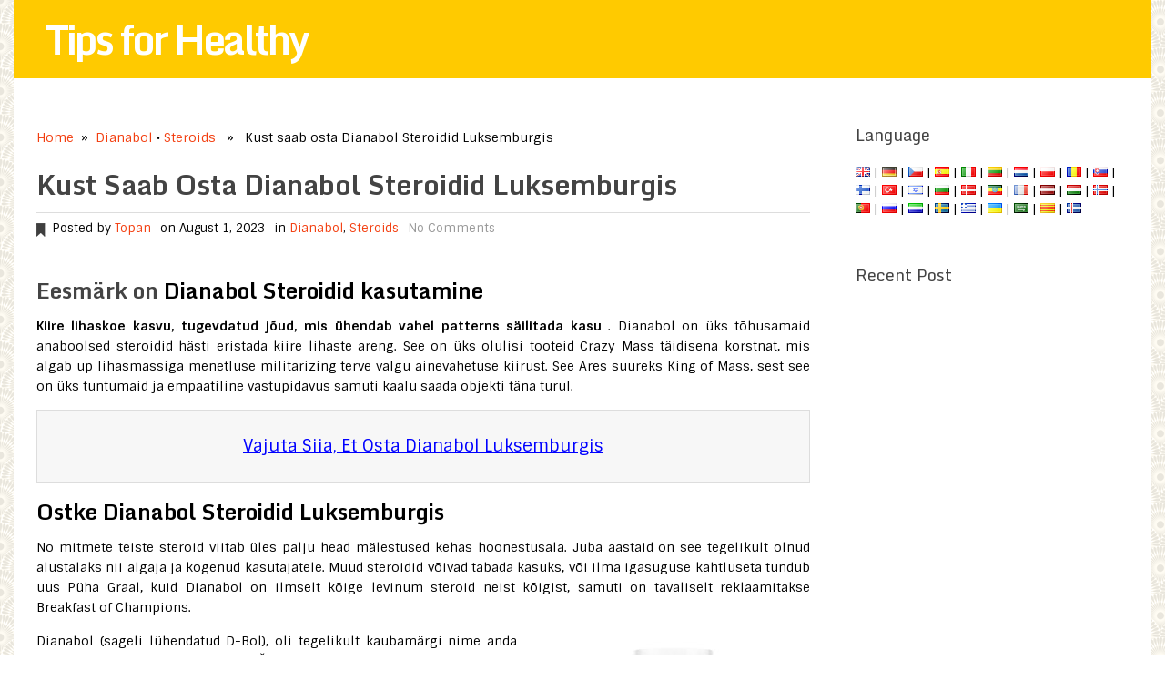

--- FILE ---
content_type: text/html; charset=UTF-8
request_url: https://www.tips-healthy.com/kust-saab-osta-dianabol-steroidid-luksemburgis/
body_size: 17250
content:
<!DOCTYPE html>
<html class="no-js" lang="en">
<head>
	<!--<meta name="verify-paydot" content="c95f35a53e2b7c0b101651b4bf85cd2e" />-->
	<meta name='domain-validator' content='1d800c2f3801a8c9b9a7889af233735a'>
	<meta charset="UTF-8">
	<title>  Kust saab osta Dianabol Steroidid Luksemburgis</title>
		<link rel="prefetch" href="https://www.tips-healthy.com">
	<link rel="prerender" href="https://www.tips-healthy.com">
<!--iOS/android/handheld specific -->	
<link rel="apple-touch-icon" href="apple-touch-icon.png">
<meta name="viewport" content="width=device-width, initial-scale=1.0">
<meta name="apple-mobile-web-app-capable" content="yes">
<meta name="apple-mobile-web-app-status-bar-style" content="black">
	<meta name="robots" content="index, follow"/>
	<link rel="pingback" href="https://www.tips-healthy.com/xmlrpc.php" />
			<!--[if lt IE 9]>
	<script src="http://html5shim.googlecode.com/svn/trunk/html5.js"></script>
	<![endif]-->
	<meta name='robots' content='max-image-preview:large' />
<link rel='dns-prefetch' href='//ajax.googleapis.com' />
<link rel="alternate" type="application/rss+xml" title="Tips for Healthy &raquo; Feed" href="https://www.tips-healthy.com/feed/" />
<link rel="alternate" type="application/rss+xml" title="Tips for Healthy &raquo; Comments Feed" href="https://www.tips-healthy.com/comments/feed/" />
<link rel="alternate" type="application/rss+xml" title="Tips for Healthy &raquo; Kust saab osta Dianabol Steroidid Luksemburgis Comments Feed" href="https://www.tips-healthy.com/kust-saab-osta-dianabol-steroidid-luksemburgis/feed/" />
<script type="text/javascript">
window._wpemojiSettings = {"baseUrl":"https:\/\/s.w.org\/images\/core\/emoji\/14.0.0\/72x72\/","ext":".png","svgUrl":"https:\/\/s.w.org\/images\/core\/emoji\/14.0.0\/svg\/","svgExt":".svg","source":{"concatemoji":"https:\/\/www.tips-healthy.com\/wp-includes\/js\/wp-emoji-release.min.js?ver=6.2.8"}};
/*! This file is auto-generated */
!function(e,a,t){var n,r,o,i=a.createElement("canvas"),p=i.getContext&&i.getContext("2d");function s(e,t){p.clearRect(0,0,i.width,i.height),p.fillText(e,0,0);e=i.toDataURL();return p.clearRect(0,0,i.width,i.height),p.fillText(t,0,0),e===i.toDataURL()}function c(e){var t=a.createElement("script");t.src=e,t.defer=t.type="text/javascript",a.getElementsByTagName("head")[0].appendChild(t)}for(o=Array("flag","emoji"),t.supports={everything:!0,everythingExceptFlag:!0},r=0;r<o.length;r++)t.supports[o[r]]=function(e){if(p&&p.fillText)switch(p.textBaseline="top",p.font="600 32px Arial",e){case"flag":return s("\ud83c\udff3\ufe0f\u200d\u26a7\ufe0f","\ud83c\udff3\ufe0f\u200b\u26a7\ufe0f")?!1:!s("\ud83c\uddfa\ud83c\uddf3","\ud83c\uddfa\u200b\ud83c\uddf3")&&!s("\ud83c\udff4\udb40\udc67\udb40\udc62\udb40\udc65\udb40\udc6e\udb40\udc67\udb40\udc7f","\ud83c\udff4\u200b\udb40\udc67\u200b\udb40\udc62\u200b\udb40\udc65\u200b\udb40\udc6e\u200b\udb40\udc67\u200b\udb40\udc7f");case"emoji":return!s("\ud83e\udef1\ud83c\udffb\u200d\ud83e\udef2\ud83c\udfff","\ud83e\udef1\ud83c\udffb\u200b\ud83e\udef2\ud83c\udfff")}return!1}(o[r]),t.supports.everything=t.supports.everything&&t.supports[o[r]],"flag"!==o[r]&&(t.supports.everythingExceptFlag=t.supports.everythingExceptFlag&&t.supports[o[r]]);t.supports.everythingExceptFlag=t.supports.everythingExceptFlag&&!t.supports.flag,t.DOMReady=!1,t.readyCallback=function(){t.DOMReady=!0},t.supports.everything||(n=function(){t.readyCallback()},a.addEventListener?(a.addEventListener("DOMContentLoaded",n,!1),e.addEventListener("load",n,!1)):(e.attachEvent("onload",n),a.attachEvent("onreadystatechange",function(){"complete"===a.readyState&&t.readyCallback()})),(e=t.source||{}).concatemoji?c(e.concatemoji):e.wpemoji&&e.twemoji&&(c(e.twemoji),c(e.wpemoji)))}(window,document,window._wpemojiSettings);
</script>
<style type="text/css">
img.wp-smiley,
img.emoji {
	display: inline !important;
	border: none !important;
	box-shadow: none !important;
	height: 1em !important;
	width: 1em !important;
	margin: 0 0.07em !important;
	vertical-align: -0.1em !important;
	background: none !important;
	padding: 0 !important;
}
</style>
	<link rel='stylesheet' id='wp-block-library-css' href='https://www.tips-healthy.com/wp-includes/css/dist/block-library/style.min.css?ver=2016032801001' type='text/css' media='all' />
<link rel='stylesheet' id='classic-theme-styles-css' href='https://www.tips-healthy.com/wp-includes/css/classic-themes.min.css?ver=2016032801001' type='text/css' media='all' />
<style id='global-styles-inline-css' type='text/css'>
body{--wp--preset--color--black: #000000;--wp--preset--color--cyan-bluish-gray: #abb8c3;--wp--preset--color--white: #ffffff;--wp--preset--color--pale-pink: #f78da7;--wp--preset--color--vivid-red: #cf2e2e;--wp--preset--color--luminous-vivid-orange: #ff6900;--wp--preset--color--luminous-vivid-amber: #fcb900;--wp--preset--color--light-green-cyan: #7bdcb5;--wp--preset--color--vivid-green-cyan: #00d084;--wp--preset--color--pale-cyan-blue: #8ed1fc;--wp--preset--color--vivid-cyan-blue: #0693e3;--wp--preset--color--vivid-purple: #9b51e0;--wp--preset--gradient--vivid-cyan-blue-to-vivid-purple: linear-gradient(135deg,rgba(6,147,227,1) 0%,rgb(155,81,224) 100%);--wp--preset--gradient--light-green-cyan-to-vivid-green-cyan: linear-gradient(135deg,rgb(122,220,180) 0%,rgb(0,208,130) 100%);--wp--preset--gradient--luminous-vivid-amber-to-luminous-vivid-orange: linear-gradient(135deg,rgba(252,185,0,1) 0%,rgba(255,105,0,1) 100%);--wp--preset--gradient--luminous-vivid-orange-to-vivid-red: linear-gradient(135deg,rgba(255,105,0,1) 0%,rgb(207,46,46) 100%);--wp--preset--gradient--very-light-gray-to-cyan-bluish-gray: linear-gradient(135deg,rgb(238,238,238) 0%,rgb(169,184,195) 100%);--wp--preset--gradient--cool-to-warm-spectrum: linear-gradient(135deg,rgb(74,234,220) 0%,rgb(151,120,209) 20%,rgb(207,42,186) 40%,rgb(238,44,130) 60%,rgb(251,105,98) 80%,rgb(254,248,76) 100%);--wp--preset--gradient--blush-light-purple: linear-gradient(135deg,rgb(255,206,236) 0%,rgb(152,150,240) 100%);--wp--preset--gradient--blush-bordeaux: linear-gradient(135deg,rgb(254,205,165) 0%,rgb(254,45,45) 50%,rgb(107,0,62) 100%);--wp--preset--gradient--luminous-dusk: linear-gradient(135deg,rgb(255,203,112) 0%,rgb(199,81,192) 50%,rgb(65,88,208) 100%);--wp--preset--gradient--pale-ocean: linear-gradient(135deg,rgb(255,245,203) 0%,rgb(182,227,212) 50%,rgb(51,167,181) 100%);--wp--preset--gradient--electric-grass: linear-gradient(135deg,rgb(202,248,128) 0%,rgb(113,206,126) 100%);--wp--preset--gradient--midnight: linear-gradient(135deg,rgb(2,3,129) 0%,rgb(40,116,252) 100%);--wp--preset--duotone--dark-grayscale: url('#wp-duotone-dark-grayscale');--wp--preset--duotone--grayscale: url('#wp-duotone-grayscale');--wp--preset--duotone--purple-yellow: url('#wp-duotone-purple-yellow');--wp--preset--duotone--blue-red: url('#wp-duotone-blue-red');--wp--preset--duotone--midnight: url('#wp-duotone-midnight');--wp--preset--duotone--magenta-yellow: url('#wp-duotone-magenta-yellow');--wp--preset--duotone--purple-green: url('#wp-duotone-purple-green');--wp--preset--duotone--blue-orange: url('#wp-duotone-blue-orange');--wp--preset--font-size--small: 13px;--wp--preset--font-size--medium: 20px;--wp--preset--font-size--large: 36px;--wp--preset--font-size--x-large: 42px;--wp--preset--spacing--20: 0.44rem;--wp--preset--spacing--30: 0.67rem;--wp--preset--spacing--40: 1rem;--wp--preset--spacing--50: 1.5rem;--wp--preset--spacing--60: 2.25rem;--wp--preset--spacing--70: 3.38rem;--wp--preset--spacing--80: 5.06rem;--wp--preset--shadow--natural: 6px 6px 9px rgba(0, 0, 0, 0.2);--wp--preset--shadow--deep: 12px 12px 50px rgba(0, 0, 0, 0.4);--wp--preset--shadow--sharp: 6px 6px 0px rgba(0, 0, 0, 0.2);--wp--preset--shadow--outlined: 6px 6px 0px -3px rgba(255, 255, 255, 1), 6px 6px rgba(0, 0, 0, 1);--wp--preset--shadow--crisp: 6px 6px 0px rgba(0, 0, 0, 1);}:where(.is-layout-flex){gap: 0.5em;}body .is-layout-flow > .alignleft{float: left;margin-inline-start: 0;margin-inline-end: 2em;}body .is-layout-flow > .alignright{float: right;margin-inline-start: 2em;margin-inline-end: 0;}body .is-layout-flow > .aligncenter{margin-left: auto !important;margin-right: auto !important;}body .is-layout-constrained > .alignleft{float: left;margin-inline-start: 0;margin-inline-end: 2em;}body .is-layout-constrained > .alignright{float: right;margin-inline-start: 2em;margin-inline-end: 0;}body .is-layout-constrained > .aligncenter{margin-left: auto !important;margin-right: auto !important;}body .is-layout-constrained > :where(:not(.alignleft):not(.alignright):not(.alignfull)){max-width: var(--wp--style--global--content-size);margin-left: auto !important;margin-right: auto !important;}body .is-layout-constrained > .alignwide{max-width: var(--wp--style--global--wide-size);}body .is-layout-flex{display: flex;}body .is-layout-flex{flex-wrap: wrap;align-items: center;}body .is-layout-flex > *{margin: 0;}:where(.wp-block-columns.is-layout-flex){gap: 2em;}.has-black-color{color: var(--wp--preset--color--black) !important;}.has-cyan-bluish-gray-color{color: var(--wp--preset--color--cyan-bluish-gray) !important;}.has-white-color{color: var(--wp--preset--color--white) !important;}.has-pale-pink-color{color: var(--wp--preset--color--pale-pink) !important;}.has-vivid-red-color{color: var(--wp--preset--color--vivid-red) !important;}.has-luminous-vivid-orange-color{color: var(--wp--preset--color--luminous-vivid-orange) !important;}.has-luminous-vivid-amber-color{color: var(--wp--preset--color--luminous-vivid-amber) !important;}.has-light-green-cyan-color{color: var(--wp--preset--color--light-green-cyan) !important;}.has-vivid-green-cyan-color{color: var(--wp--preset--color--vivid-green-cyan) !important;}.has-pale-cyan-blue-color{color: var(--wp--preset--color--pale-cyan-blue) !important;}.has-vivid-cyan-blue-color{color: var(--wp--preset--color--vivid-cyan-blue) !important;}.has-vivid-purple-color{color: var(--wp--preset--color--vivid-purple) !important;}.has-black-background-color{background-color: var(--wp--preset--color--black) !important;}.has-cyan-bluish-gray-background-color{background-color: var(--wp--preset--color--cyan-bluish-gray) !important;}.has-white-background-color{background-color: var(--wp--preset--color--white) !important;}.has-pale-pink-background-color{background-color: var(--wp--preset--color--pale-pink) !important;}.has-vivid-red-background-color{background-color: var(--wp--preset--color--vivid-red) !important;}.has-luminous-vivid-orange-background-color{background-color: var(--wp--preset--color--luminous-vivid-orange) !important;}.has-luminous-vivid-amber-background-color{background-color: var(--wp--preset--color--luminous-vivid-amber) !important;}.has-light-green-cyan-background-color{background-color: var(--wp--preset--color--light-green-cyan) !important;}.has-vivid-green-cyan-background-color{background-color: var(--wp--preset--color--vivid-green-cyan) !important;}.has-pale-cyan-blue-background-color{background-color: var(--wp--preset--color--pale-cyan-blue) !important;}.has-vivid-cyan-blue-background-color{background-color: var(--wp--preset--color--vivid-cyan-blue) !important;}.has-vivid-purple-background-color{background-color: var(--wp--preset--color--vivid-purple) !important;}.has-black-border-color{border-color: var(--wp--preset--color--black) !important;}.has-cyan-bluish-gray-border-color{border-color: var(--wp--preset--color--cyan-bluish-gray) !important;}.has-white-border-color{border-color: var(--wp--preset--color--white) !important;}.has-pale-pink-border-color{border-color: var(--wp--preset--color--pale-pink) !important;}.has-vivid-red-border-color{border-color: var(--wp--preset--color--vivid-red) !important;}.has-luminous-vivid-orange-border-color{border-color: var(--wp--preset--color--luminous-vivid-orange) !important;}.has-luminous-vivid-amber-border-color{border-color: var(--wp--preset--color--luminous-vivid-amber) !important;}.has-light-green-cyan-border-color{border-color: var(--wp--preset--color--light-green-cyan) !important;}.has-vivid-green-cyan-border-color{border-color: var(--wp--preset--color--vivid-green-cyan) !important;}.has-pale-cyan-blue-border-color{border-color: var(--wp--preset--color--pale-cyan-blue) !important;}.has-vivid-cyan-blue-border-color{border-color: var(--wp--preset--color--vivid-cyan-blue) !important;}.has-vivid-purple-border-color{border-color: var(--wp--preset--color--vivid-purple) !important;}.has-vivid-cyan-blue-to-vivid-purple-gradient-background{background: var(--wp--preset--gradient--vivid-cyan-blue-to-vivid-purple) !important;}.has-light-green-cyan-to-vivid-green-cyan-gradient-background{background: var(--wp--preset--gradient--light-green-cyan-to-vivid-green-cyan) !important;}.has-luminous-vivid-amber-to-luminous-vivid-orange-gradient-background{background: var(--wp--preset--gradient--luminous-vivid-amber-to-luminous-vivid-orange) !important;}.has-luminous-vivid-orange-to-vivid-red-gradient-background{background: var(--wp--preset--gradient--luminous-vivid-orange-to-vivid-red) !important;}.has-very-light-gray-to-cyan-bluish-gray-gradient-background{background: var(--wp--preset--gradient--very-light-gray-to-cyan-bluish-gray) !important;}.has-cool-to-warm-spectrum-gradient-background{background: var(--wp--preset--gradient--cool-to-warm-spectrum) !important;}.has-blush-light-purple-gradient-background{background: var(--wp--preset--gradient--blush-light-purple) !important;}.has-blush-bordeaux-gradient-background{background: var(--wp--preset--gradient--blush-bordeaux) !important;}.has-luminous-dusk-gradient-background{background: var(--wp--preset--gradient--luminous-dusk) !important;}.has-pale-ocean-gradient-background{background: var(--wp--preset--gradient--pale-ocean) !important;}.has-electric-grass-gradient-background{background: var(--wp--preset--gradient--electric-grass) !important;}.has-midnight-gradient-background{background: var(--wp--preset--gradient--midnight) !important;}.has-small-font-size{font-size: var(--wp--preset--font-size--small) !important;}.has-medium-font-size{font-size: var(--wp--preset--font-size--medium) !important;}.has-large-font-size{font-size: var(--wp--preset--font-size--large) !important;}.has-x-large-font-size{font-size: var(--wp--preset--font-size--x-large) !important;}
.wp-block-navigation a:where(:not(.wp-element-button)){color: inherit;}
:where(.wp-block-columns.is-layout-flex){gap: 2em;}
.wp-block-pullquote{font-size: 1.5em;line-height: 1.6;}
</style>
<link rel='stylesheet' id='toc-screen-css' href='https://www.tips-healthy.com/wp-content/plugins/table-of-contents-plus/screen.min.css?ver=2411.1' type='text/css' media='all' />
<script type='text/javascript' src='//ajax.googleapis.com/ajax/libs/jquery/1.8.3/jquery.min.js?ver=1.7.1' id='jquery-js'></script>
<script type='text/javascript' src='https://www.tips-healthy.com/wp-content/themes/tipshealthy/js/modernizr.min.js?ver=6.2.8' id='modernizr-js'></script>
<script type='text/javascript' src='https://www.tips-healthy.com/wp-content/themes/tipshealthy/js/customscript.js?ver=6.2.8' id='customscript-js'></script>
<link rel="https://api.w.org/" href="https://www.tips-healthy.com/wp-json/" /><link rel="alternate" type="application/json" href="https://www.tips-healthy.com/wp-json/wp/v2/posts/10405" /><link rel="EditURI" type="application/rsd+xml" title="RSD" href="https://www.tips-healthy.com/xmlrpc.php?rsd" />
<link rel="wlwmanifest" type="application/wlwmanifest+xml" href="https://www.tips-healthy.com/wp-includes/wlwmanifest.xml" />
<!--Theme by MyThemeShop.com-->
<link rel="canonical" href="https://www.tips-healthy.com/kust-saab-osta-dianabol-steroidid-luksemburgis/" />
<link rel='shortlink' href='https://www.tips-healthy.com/?p=10405' />
<link rel="alternate" type="application/json+oembed" href="https://www.tips-healthy.com/wp-json/oembed/1.0/embed?url=https%3A%2F%2Fwww.tips-healthy.com%2Fkust-saab-osta-dianabol-steroidid-luksemburgis%2F" />
<link rel="alternate" type="text/xml+oembed" href="https://www.tips-healthy.com/wp-json/oembed/1.0/embed?url=https%3A%2F%2Fwww.tips-healthy.com%2Fkust-saab-osta-dianabol-steroidid-luksemburgis%2F&#038;format=xml" />
<meta property="og:locale" content="en" /><meta property="og:type" content="article" /><meta property="og:title" content="Kust saab osta Dianabol Steroidid Luksemburgis" /><meta property="og:description" content="Kust saab osta Dianabol Steroidid Luksemburgis" /><meta property="og:url" content="https://www.tips-healthy.com/kust-saab-osta-dianabol-steroidid-luksemburgis/" /><meta property="article:section" content="Supplement for workout and health" /><meta name="twitter:description" content="Kust saab osta Dianabol Steroidid Luksemburgis" /><meta name="twitter:title" content="Kust saab osta Dianabol Steroidid Luksemburgis" /><script type="application/ld+json">{"0":{"@context":"http:\/\/schema.org","@type":"WebPage","headline":"Kust saab osta Dianabol Steroidid Luksemburgis","author":{"@type":"Person","name":"Topan"},"datePublished":"2023-08-01T03:47:09+07:00","dateModified":"2023-08-01T03:47:09+07:00","mainEntityOfPage":"https:\/\/www.tips-healthy.com\/kust-saab-osta-dianabol-steroidid-luksemburgis\/"},"text":"\r\n<h2>Eesm&auml;rk on <strong>Dianabol Steroidid kasutamine<br \/><\/strong><\/h2>\r\n<p><strong>Kiire lihaskoe kasvu, tugevdatud j&otilde;ud, mis &uuml;hendab vahel patterns s&auml;ilitada kasu<\/strong> . Dianabol on &uuml;ks t&otilde;husamaid anaboolsed steroidid h&auml;sti eristada kiire lihaste areng. See on &uuml;ks olulisi tooteid Crazy Mass t&auml;idisena korstnat, mis algab up lihasmassiga menetluse militarizing terve valgu ainevahetuse kiirust. See Ares suureks King of Mass, sest see on &uuml;ks tuntumaid ja empaatiline vastupidavus samuti kaalu saada objekti t&auml;na turul.<\/p>\r\n<pre class=\"product-buy jsl\" data-url=\"\/products\/crazybulk\/dianabol\">Vajuta siia, et osta Dianabol Luksemburgis<\/pre>\r\n<h2><strong>Ostke Dianabol Steroidid Luksemburgis <\/strong><\/h2>\r\n<p>No mitmete teiste steroid viitab &uuml;les palju head m&auml;lestused kehas hoonestusala. Juba aastaid on see tegelikult olnud alustalaks nii algaja ja kogenud kasutajatele. Muud steroidid v&otilde;ivad tabada kasuks, v&otilde;i ilma igasuguse kahtluseta tundub uus P&uuml;ha Graal, kuid Dianabol on ilmselt k&otilde;ige levinum steroid neist k&otilde;igist, samuti on tavaliselt reklaamitakse Breakfast of Champions.<\/p>\r\n<p>Dianabol (sageli l&uuml;hendatud D-Bol), oli tegelikult kaubam&auml;rgi nime anda steroid aine methandrostenolone &Scaron;veitsi farmaatsia samuti keemilise &auml;ri Ciba. Kuigi tootmine l&otilde;petati mitu aastat tagasi, kaubam&auml;rgi nime elab ja on ka veel nime, mille steroid on k&otilde;ige sagedamini nimetatud. T&auml;nap&auml;eval on paljud Underground Labs, mis muudavad selle steroid.<\/p>\r\n<p>Isegi t&auml;na, s&otilde;ltumata steroidide kasutajad muutuvad palju rohkem harjunud, samuti on raha, et rahastada h&auml;mmastav ts&uuml;klit erinevate &uuml;hendite, Dianabol on eelistatud kui kunagi varem, kuna t&otilde;de, et see ei ole lihtsalt t&otilde;esti &ouml;konoomne samuti suhteliselt levinud, kuid tulemusi ei ole midagi peale lummav, nii massi saavutanud, samuti t&otilde;stab tugevust.<\/p>\r\n<h2>Lihtsalt, kui <strong>Dianabol Steroidid Work<\/strong><\/h2>\r\n<p>D-Bal lubab oma lihasmassi kudede s&auml;ilitamiseks rohkem l&auml;mmastikku. &Uuml;ks vajalikud sihtasutuse valku. Isegi rohkem l&auml;mmastikku lihased hoida, veel terve valk oma rakke v&otilde;iks arendada. Seda protseduuri nimetatakse tervete valgus&uuml;nteesi, samuti on t&auml;pselt ehitab ja parandab ka lihasesse. Ja palju terve valgu t&auml;hendab palju lihaskoest!<\/p>\r\n<pre class=\"product-buy jsl\" data-url=\"\/products\/crazybulk\/dianabol\">Vajuta siia, et osta Dianabol Luksemburgis<\/pre>\r\n<h2><strong>Dianabol V&otilde;imalikud kahjulikud m&otilde;jud<\/strong><\/h2>\r\n<p>Dianabol on tahke anaboolse, tagasihoidlik suure androgeense k&otilde;rge kvaliteediga. Akne, rasune nahk kui ka f&uuml;&uuml;silist keha karvakasv ei saa j&auml;tta ka neid &uuml;ldiselt kohanud alates annus lihtsalt 20mg v&otilde;i 25mg iga p&auml;ev. PvPs hinna meeste puhul kiilasp&auml;isus nendes haavatav seisund on samuti probleem, sest paljud kasutajad aru, et see on v&otilde;imalik, kui &auml;&auml;rmusest juustepiir testosteroon. Kuid erinevalt testosterooni mis on mugavalt muundada dih&uuml;drotestosterooniks (DHT) poolt 5-&alpha; &amp; alfa; reduktaasens&uuml;&uuml;mi, Dianabol, kuigi vastuta ja v&otilde;ime v&auml;henemine kuni androgenically tugevam dihydromethandrostenolone, ei ole tahke kiindumus seda teha, seega see metaboliit on v&auml;he muretse.<\/p>\r\n<p>Dianabol on t&auml;iendavalt kvalifitseeritud suhtleb ens&uuml;&uuml;mi aromataasi p&otilde;hjustades v&otilde;imalust &ouml;strogeenset k&otilde;rvaltoimeid. G&uuml;nekomastia v&otilde;ivad tekkida isegi v&auml;ga varakult ts&uuml;kkel, nii et kasutaja peab pidevalt veenduda, et neil on vaja ravimeid tegelema seisukorras v&otilde;imalikult varases v&otilde;imalus. M&otilde;jukate &Ouml;strogeeni modulaator (SERM) nagu tamoksifeeni (firma nimi Nolvadex) on tavaliselt kasutanud sellises olukorras, v&otilde;imalik, lisaks anti-&ouml;strogeeni nagu Proviron v&otilde;i Arimidexiga mis kindlasti aitab takistada edasist &ouml;strogeensete vahetamisega.<\/p>\r\n<p>Oluline veemahutavus on lisaks omadus Dianabol kasutamiseks. Big esimese kaalu kasv on tingitud peamiselt kasutaja t&otilde;endavad v&auml;lja, pakkudes v&auml;limus bloatedness keha, kaela ja n&auml;gu (moon n&auml;gu). Selline mass kasum ei tohi arvatavasti ainult lihaseline, samuti kasutajatel on vaja oodata, et p&auml;rast ts&uuml;kli kaalu v&auml;hendamine on kindlasti m&auml;rkimisv&auml;&auml;rne.<\/p>\r\n<p>Nagu eespool m&auml;rgitud, Dianabol on hepatotoksilised st n&otilde;udlik maksa. See on tingitud alk&uuml;&uuml;limine mis sisaldub steroid osakese, mis v&otilde;imaldavad tal taluma esmase maksa ainevahetuse kiirust ning samuti seega oluliselt suurendada ravimite biosaadavust. Kahjuks see alk&uuml;&uuml;limine v&otilde;ivad m&otilde;jutada teaduslike maksa worths, (SM maksa funktsioon p&auml;&auml;seb vereanal&uuml;&uuml;si) nii kasutust selliste hambaravi steroidid on tavaliselt piiratud nii annuse ja aja endast oleneva, et v&auml;hendada tulevaste maksa kahjulike muresid.<\/p>\r\n<pre class=\"product-buy jsl\" data-url=\"\/products\/crazybulk\/dianabol\">Vajuta siia, et osta Dianabol Luksemburgis<\/pre>\r\n<h2><strong>Dianabol Steroidid<\/strong> Pile Pill<\/h2>\r\n<p>DecaDuro (Deca Durabolin), Anadrole (Anadrol), Trenorol (trenbolooni), samuti Testosteroon Max (Sustanon) jaoks hull tulemusi!<\/p>\r\n<p>Load lihasmassist kui ka mass nagu boss jooksul vaid 1 Kuu koos CrazyBulk Mahuaine Stack. V&otilde;imas combo meie top turundus kulturismi tooteid, t&auml;iteaine Heap tahtej&otilde;udu sind koos metsalise lihasmassi, lisatasu sitkus ja kiire toibumise aega. Oletame, et on hardgainer? Valmista t&auml;ita olend sinus.<\/p>\r\n<p>Kasutage koos sobiva dieedire\u017eiimist ja treening programm. Sest ideaalne tulemusi soovitame 8 n&auml;dala muster (x2 Mahuaine Stack).<\/p>\r\n<p><img class=\"aligncenter size-full wp-image-10325 jsl\" src=\"\/wp-content\/uploads\/2015\/07\/4-bulking-stack-cycle.jpg\" alt=\"4-t&auml;idisena korstnat ts&uuml;kli\" width=\"680\" height=\"171\" data-url=\"\/products\/bulking\" \/><\/p>\r\n<p>Oluline lihaseid? Uurige. Raske sitkus kasum? Kontrollige. Plahvatuslikku j&otilde;udu? Kontrollige. Kiire puhkuseks? Kontrollige. Sa tegelikult ei ole k&otilde;ik see CrazyBulk Ultimate Heap. V&auml;ga kombinatsioon 6 meie enimm&uuml;&uuml;dud teemad &uuml;lem&otilde;istuse hinnaga, Ultimate Heap on teie kiirendatud-pinu k&otilde;rgeim organ. Valmistada olema &uuml;llatunud.<\/p>\r\n<p>Kasutamine koos sobiva dieedi ja treeningprogrammi. Sest ideaalne tulemusi soovitame 8 n&auml;dala v&auml;ltel (x2 Ultimate Stack).<\/p>\r\n<p><img class=\"aligncenter size-full wp-image-10203 jsl\" src=\"\/wp-content\/uploads\/2015\/07\/4-ultimate-stack.jpg\" alt=\"4-ultimate-stack\" width=\"680\" height=\"214\" data-url=\"products\/ultimate\" \/><\/p>\r\n<p>Muster on hetkel periood, mille v&auml;ltel te kasutavad steroide. Seda nimetatakse ts&uuml;kli. Kui te ei v&otilde;ta neid, seda nimetatakse ts&uuml;kli.<\/p>\r\n<p>Hunnikutes on segu erinevate steroidid ajal kasutada ts&uuml;kli<\/p>\r\n<ul>\r\n<li><strong>Kasutage &uuml;hte virna korraga <\/strong><\/li>\r\n<li><strong>Minimaalne mustri 4 n&auml;dalat on soovitatav <\/strong><\/li>\r\n<li><strong>Sest parimad tulemused, kasutada 8 n&auml;dala stack muster <\/strong><\/li>\r\n<\/ul>\r\n<h2><strong>Miks te ostate Dianabol Steroidid Luksemburgis <br \/><\/strong><\/h2>\r\n<p>D-Bal p&ouml;&ouml;retel kuni oma tervisliku valkude ainevahetust ning pakub oma sitkust ja ka lihaste areng suured pehmelt sisse l&uuml;litatud. See suur poiss on &uuml;ks meie ideaalne m&uuml;&uuml;jad !. On arusaadav, et genereerida m&auml;rkimisv&auml;&auml;rset kasu lihasmassi. Dbol tulemused on aukartust &auml;ratav. See v&otilde;ib aidata teil saada umbes 2 kuni 4 &pound; n&auml;dalas v&auml;ga esimese kuue n&auml;dala jooksul kasutada. T&auml;iendavat f&uuml;&uuml;silist kehakaalu sisaldab t&otilde;elist kasvu lihasmassi ja ka selge vedelik s&auml;ilitamine<\/p>\r\n<ul class=\"product-facts\">\r\n<li><strong>Riskivaba samuti &otilde;iguslikku<\/strong> Dianabol Alternatiivsed<\/li>\r\n<li><strong>KIIRELT<\/strong> Lihasmassi Kasum<\/li>\r\n<li><strong>T&Otilde;HUSTATUD<\/strong> l&auml;mmastiku s&auml;ilitamine<\/li>\r\n<li><strong>SUPER<\/strong> j&otilde;udu ja vastupidavust<\/li>\r\n<li><strong>Tihedam<\/strong> Eesm&auml;rk samuti Drive<\/li>\r\n<li><strong>NO<\/strong> Needles v&otilde;i retseptide<\/li>\r\n<li><strong>Kiireid tulemusi<\/strong> 30 p&auml;eva jooksul<\/li>\r\n<\/ul>\r\n<pre class=\"product-buy jsl\" data-url=\"\/products\/crazybulk\/dianabol\">Vajuta siia, et osta Dianabol Luksemburgis<\/pre>\r\n<h2><strong>Dianabol Steroidid<\/strong> kasutusjuhised<\/h2>\r\n<p><strong>Pakkumine suurus:<\/strong> 1 tablett (25 mg)<\/p>\r\n<p><strong>Portsjonit pakend:<\/strong> 90 tabletti<\/p>\r\n<p><strong>Juhised:<\/strong> V&otilde;tke &uuml;ks tablett 3 korda p&auml;evas roogasid. On treening p&auml;eva, v&otilde;tta 30-45 minutit enne treeningut. Ideaalseteks tulemuste saamiseks kasutage v&auml;hemalt 2 kuud.<\/p>\r\n<p><em>Mitte toksiline maks v&otilde;i neerud. Kindlasti ei t&otilde;sta verer&otilde;hku.<\/em><\/p>\r\n<p><strong>Soovitatav kasutamise t&auml;htaeg:<\/strong> 2 kuud ja 1,5 n&auml;dalat &auml;ra.<\/p>\r\n<h2>Kust saab osta Dianabol Steroidid Luksemburgis<\/h2>\r\n<p><span class=\"jsl\" data-url=\"products\/crazybulk\">CrazyBulk.com<\/span> on juhtiv tarnija ja ka pakkuja RX-klass, hardcore toidulisandeid ja seaduslik anaboolsed steroidid. K&otilde;ik seaduslikku anaboolsed steroidid m&uuml;&uuml;giks ja ka keha raamistik toidulisandid ei anna k&otilde;rvaltoimeid, samuti l&otilde;pptulemus on vaadatud vaid 30 p&auml;eva. &Otilde;igus siinsamas leiad k&otilde;ige t&otilde;husam juriidiline anaboolsed steroidid omandada v&otilde;rgus Luxembourg.<\/p>\r\n<p>K&otilde;ige t&otilde;husam meetod, et saada CrazyBulk Steroidid on on-line ostmist. Kui te elavad Luksemburgis ja ka soov omandada Dianabol steroidid, pead arvestama selle fantastilise kimpu <span class=\"jsl\" data-url=\"products\/crazybulk\">CrazyBulk<\/span> koos &ouml;konoomse kiirusega.<\/p>\r\n<pre class=\"product-buy jsl\" data-url=\"\/products\/crazybulk\/dianabol\">Vajuta siia, et osta Dianabol on ametlik veebileht<\/pre>\r\n<h2><strong>Tulemus Crazybulk Dianabol Steroidid<\/strong><\/h2>\r\n<p>Arutledes tulemusi, Dianabol on &uuml;ks nendest kiiremini Anabol andma tulemusi, mis on peamine tegur, mis on tingitud mis Dianabol on nautinud paljud inimesed. Vaatamata sellele, et tal on palju positiivseid tulemusi veel pole v&otilde;imeline tegema m&otilde;ningaid tahke k&otilde;rvaltoimeid nendega ka. Kuid need k&otilde;rvaltoimed on v&auml;lditavad, kui t&auml;iendused on tehtud n&otilde;uetekohaselt.<\/p>\r\n<p>Kuigi k&otilde;ige t&otilde;husam Anabol kindlasti, tulemused Dianabol l&auml;htutakse peamiselt toidu me tarbime. Vajadusel tankimine on ette n&auml;htud keha koos Dianabol muster kiire t&otilde;us hankimisest ja mass v&otilde;iks m&auml;rkida. Niisiis, mitte kunagi l&otilde;igatud v&otilde;i alandada dieet kogu Dianabol jooksul, kui olete suunatud saada mass. Kuid eespool asi ei paku eraldi sertifikaat tarbida palju kui kui toitumine on t&auml;iustatud &uuml;le teatud m&auml;&auml;ral siis ravimi kasutamist v&otilde;ib koguneda t&auml;iendavaid rasvad f&uuml;&uuml;silise keha t&otilde;hususe kohaldamise kaloreid suureneb.<\/p>\r\n<h2>Hind Dianabol Steroidid Luksemburgis<\/h2>\r\n<p>[price product=\"Dianabol\"]<\/p>\r\n<pre class=\"product-buy jsl\" data-url=\"\/products\/crazybulk\/buy2-get3\">Vajuta siia, et 1 tasuta Dianabol (Save 33%)<\/pre>"}</script><script type="application/ld+json">{"@context":"http:\/\/schema.org","@type":"BreadcrumbList","itemListElement":[{"@type":"ListItem","position":1,"item":{"name":"Home","@id":"https:\/\/www.tips-healthy.com"}},{"@type":"ListItem","position":2,"item":{"name":"Dianabol","@id":"https:\/\/www.tips-healthy.com\/steroids\/dianabol\/"}},{"@type":"ListItem","position":3,"item":{"name":"Steroids","@id":"https:\/\/www.tips-healthy.com\/steroids\/"}},{"@type":"ListItem","position":5,"item":{"name":"Kust saab osta Dianabol Steroidid Luksemburgis","@id":"https:\/\/www.tips-healthy.com\/kust-saab-osta-dianabol-steroidid-luksemburgis\/"}}]}</script>	<link rel="stylesheet" type="text/css" media="all" href="https://www.tips-healthy.com/wp-content/themes/tipshealthy/style.css" />
	<!--start fonts-->
<link href="https://fonts.googleapis.com/css?family=Monda:400,700" rel="stylesheet" type="text/css">
<style type="text/css">
.title, h1,h2,h3,h4,h5,h6, .slidertitle, .total-comments { font-family: 'Monda', sans-serif;}
</style>
<link href="https://fonts.googleapis.com/css?family=Sintony:400,400italic,700,700italic" rel="stylesheet" type="text/css">
<style type="text/css">
body {font-family: 'Sintony', sans-serif;}
</style>
<!--end fonts-->
<style type="text/css">
body {background-color:#FFFFFF;}
body {background-image:url(https://www.tips-healthy.com/wp-content/themes/tipshealthy/images/pattern33.png);}
#commentform input#submit,#search-image, .mts-subscribe input[type="submit"], .sbutton, .currenttext, .pagination a:hover, .flex-active, .tagcloud a,.reply a, .flex-control-paging li a.flex-active {background-color:#F33E0F; }
.text-logo, .tagcloud a .tab_count,.flex-control-paging li a {background-color:#FFCA00;}
.slidertext, .slidertitle {background:rgba(243,62,15,0.7)}
.pagination a, .pagination2 { border:1px solid #FFCA00; color:#FFCA00;}
footer .widget .tweets li a, #tabber .inside li .entry-title a:hover, .single .post-info a, .single_post a, a:hover, .textwidget a, #commentform a, .copyrights a:hover, a,
.sidebar.c-4-12 a:hover, footer .copyrights a, .widget li a:hover, footer .widget a:hover, .advanced-recent-posts a:hover,.related-posts a:hover {color:#F33E0F; }
.currenttext, .pagination a:hover{border:1px solid #F33E0F;}
.current-menu-item a, .secondary-navigation a:hover, .current-post-parent a { border-bottom:1px solid #F33E0F;}
#navigation ul ul{ border-top:1px solid #F33E0F; }
hr { width: 100%; }

.post-info { margin-bottom: 20px; }

.official-site { color:blue; }

.main-header {
    border-bottom: 0px;
}

.pagination2 {
    clear: none;
    margin-bottom: 20px;
    width: 40%;
    word-wrap: break-word;
}

.single .title {
    line-height: 40px;
}

.single_post {
    text-align: justify;    
}

.button-sale {
    display: inline-block;
    text-align: center;
    vertical-align: middle;
    padding: 12px 24px;
    border: 1px solid #a12727;
    border-radius: 8px;
    background: #ff4a4a;
    background: -webkit-gradient(linear, left top, left bottom, from(#ff4a4a), to(#992727));
    background: -moz-linear-gradient(top, #ff4a4a, #992727);
    background: linear-gradient(to bottom, #ff4a4a, #992727);
    -webkit-box-shadow: #ff5959 0px 0px 10px 0px;
    -moz-box-shadow: #ff5959 0px 0px 10px 0px;
    box-shadow: #ff5959 0px 0px 10px 0px;
    text-shadow: #591717 1px 1px 1px;
    font: normal normal bold 20px arial;
    color: #ffffff;
    text-decoration: none;
}
.button-sale:hover,
.button-sale:focus {
    background: #ff5959;
    background: -webkit-gradient(linear, left top, left bottom, from(#ff5959), to(#b62f2f));
    background: -moz-linear-gradient(top, #ff5959, #b62f2f);
    background: linear-gradient(to bottom, #ff5959, #b62f2f);
    color: #ffffff;
    text-decoration: none;
}
.button-sale:active {
    background: #982727;
    background: -webkit-gradient(linear, left top, left bottom, from(#982727), to(#982727));
    background: -moz-linear-gradient(top, #982727, #982727);
    background: linear-gradient(to bottom, #982727, #982727);
}
.button-sale:before{
    content:  "\0000a0";
    display: inline-block;
    height: 24px;
    width: 24px;
    line-height: 24px;
    margin: 0 4px -6px -4px;
    position: relative;
    top: 0px;
    left: 0px;
    background: url("[data-uri]") no-repeat left center transparent;
    background-size: 100% 100%;
}

img:hover, .button-sale:hover, .btn-nolink:hover, .official-site:hover {
    cursor: pointer;
    cursor: hand;    
}

h3 {
    font-size: 15px; 
}

h2.title {
    text-transform: capitalize;
}

.single-title {    
    text-transform: capitalize;
}

.wp-caption.alignnone.image_random {
    margin-bottom: 20px;
}

.post-single-content {
    max-width: 100%;
    width: 100%;
}

blockquote p { 
   font-size: 19px;
   font-style: italic;
   font-weight: 300;
   line-height: 29px !important;
   color: #868686;
}

.jsl {    
    text-decoration: underline;
    cursor: pointer;
    color:blue;
}

.link {
    background: none repeat scroll 0 0 #EAEAEA;
    border: 2px dotted #FF007A;
    padding: 15px 0;
    text-align: center;
}

.featured-thumbnail img {
    box-shadow: 2px 2px 2px #999;
}

.attachment-slider.wp-post-image.nelioefi {
  height: 250px !important;
}

.flex-caption{
  top:10%;
}

.product-facts li {
    list-style-image: url("https://www.tips-healthy.com/wp-content/themes/tipshealthy/images/green-tick.png");
    list-style-type: square;
    padding: 3px 3px 5px 10px;
}

.product-buy {
    background: #f7f7f7 none repeat scroll 0 0;
    font: inherit;  
    text-align:center;
    text-transform:capitalize;
    font-size:14pt;
    padding: 1.5em;
}

h1.title{
    font-size: 30px;
    padding-left:0px;
}

.single-title{
    font-weight:bold !important;
}

.text-logo{
    width: 100%;
}

.single-post p img:hover {
   color: #FF413A;
   cursor: pointer;
   cursor: hand;
}

.single-post p img {
   display:block;
   margin-right: 10px;
}

#header h1, #header h2 {
    margin: 0 0 0 0;
}

table.price th {
    background-color: #fed926;
    border-color: #f9b602;
    border-style: solid;
    border-width: 1px;
    padding: 8px;
}

table.price td {
    background-color: #ffff99;
    border-color: #f9b602;
    border-style: solid;
    border-width: 1px;
    margin: auto;
    padding: 8px;
    vertical-align: middle;
    width: 100px;
}

/********* css for buttons ***********************/
/***** css for button ******/
.btn {
    display: inline-block;
    margin-bottom: 0;
    font-weight: normal;
    text-align: center;
    vertical-align: middle;
    -ms-touch-action: manipulation;
    touch-action: manipulation;
    cursor: pointer;
    background-image: none;
    border: 1px solid transparent;
    white-space: nowrap;
    padding: 6px 12px;
    font-size: 16px;
    line-height: 1.625;
    border-radius: 3px;
    -webkit-user-select: none;
    -moz-user-select: none;
    -ms-user-select: none;
    user-select: none
}
.btn:focus,
.btn:active:focus,
.btn.active:focus,
.btn.focus,
.btn:active.focus,
.btn.active.focus {
    outline: thin dotted;
    outline: 5px auto -webkit-focus-ring-color;
    outline-offset: -2px
}
.btn:hover,
.btn:focus,
.btn.focus {
    color: #fff;
    text-decoration: none
}
.btn:active,
.btn.active {
    outline: 0;
    background-image: none;
    -webkit-box-shadow: inset 0 3px 5px rgba(0, 0, 0, 0.125);
    box-shadow: inset 0 3px 5px rgba(0, 0, 0, 0.125)
}
.btn.disabled,
.btn[disabled],
fieldset[disabled] .btn {
    cursor: not-allowed;
    pointer-events: none;
    opacity: .65;
    filter: alpha(opacity=65);
    -webkit-box-shadow: none;
    box-shadow: none
}
.btn-danger {
    color: #fff;
    background-color: #e74c3c;
    border-color: #e74c3c
}
.btn-danger:hover,
.btn-danger:focus,
.btn-danger.focus,
.btn-danger:active,
.btn-danger.active,
.open>.dropdown-toggle.btn-danger {
    color: #fff;
    background-color: #d62c1a;
    border-color: #cd2a19
}
.btn-danger:active,
.btn-danger.active,
.open>.dropdown-toggle.btn-danger {
    background-image: none
}
.btn-danger.disabled,
.btn-danger[disabled],
fieldset[disabled] .btn-danger,
.btn-danger.disabled:hover,
.btn-danger[disabled]:hover,
fieldset[disabled] .btn-danger:hover,
.btn-danger.disabled:focus,
.btn-danger[disabled]:focus,
fieldset[disabled] .btn-danger:focus,
.btn-danger.disabled.focus,
.btn-danger[disabled].focus,
fieldset[disabled] .btn-danger.focus,
.btn-danger.disabled:active,
.btn-danger[disabled]:active,
fieldset[disabled] .btn-danger:active,
.btn-danger.disabled.active,
.btn-danger[disabled].active,
fieldset[disabled] .btn-danger.active {
    background-color: #e74c3c;
    border-color: #e74c3c
}
.btn-danger .badge {
    color: #e74c3c;
    background-color: #fff
}
.btn-danger:hover,
.btn-danger:focus,
.btn-danger:active,
.btn-danger.active,
.open .dropdown-toggle.btn-danger {
    color: #fff;
    background-color: #ea6153;
    border-color: #ea6153
}
.btn-danger:active,
.btn-danger.active {
    background-color: #ea6153
}
.btn-sm,
.btn-group-sm>.btn {
    padding: 5px 10px;
    font-size: 12px;
    line-height: 1.5;
    border-radius: 2px
}
/************* end btn *********************/

.single_post hr { width:100%; }
.comment-bottom { margin-bottom: 1%; padding: 10px; overflow: hidden; margin-top: 16px; height: 182px; }
.green { background: #edf6de none repeat scroll 0 0; }
.blue { background: #def1fb none repeat scroll 0 0;  }


/*************** responsive *****************/
@media screen and (max-width: 790px) {
.single_post img { display: block; float: none !important; margin-left: auto !important; margin-right: auto !important; }
#navigation { width: 100%; margin: 0 auto; }
.js #navigation select { margin-right: 0; width: 100%; }
.secondary-navigation { width: 100%; margin-right: 0; }
.sidebar.c-4-12 { width: 90%; float: left; padding-left: 16px; max-width:600px; }
.article { width: 96%; }
.comment-bottom { margin-bottom: 10px; padding: 10px 0px; overflow: hidden; height: 200px; }
}

/************** css sprite ***********************/
/* Generated by http://css.spritegen.com CSS Sprite Generator */
 
.bg, .catalonia, .cn, .cz, .de, 
.dk, .en, .es, .et, .fi, 
.fr, .gr, .hu, .il, .is, 
.it, .jp, .lt, .lv, .nl, 
.no, .pl, .pt, .ro, .ru, 
.sa, .se, .sk, .sl, .tr, 
.ua
{ display: inline-block; background: url('https://www.tips-healthy.com/wp-content/themes/tipshealthy/images/lang.png') no-repeat; overflow: hidden; text-indent: -9999px; text-align: left; }
 
.bg { background-position: -0px -0px; width: 16px; height: 11px; }
.catalonia { background-position: -16px -0px; width: 16px; height: 11px; }
.cn { background-position: -32px -0px; width: 16px; height: 11px; }
.cz { background-position: -48px -0px; width: 16px; height: 11px; }
.de { background-position: -64px -0px; width: 16px; height: 11px; }
.dk { background-position: -0px -11px; width: 16px; height: 11px; }
.en { background-position: -16px -11px; width: 16px; height: 11px; }
.es { background-position: -32px -11px; width: 16px; height: 11px; }
.et { background-position: -48px -11px; width: 16px; height: 11px; }
.fi { background-position: -64px -11px; width: 16px; height: 11px; }
.fr { background-position: -0px -22px; width: 16px; height: 11px; }
.gr { background-position: -16px -22px; width: 16px; height: 11px; }
.hu { background-position: -32px -22px; width: 16px; height: 11px; }
.il { background-position: -48px -22px; width: 16px; height: 11px; }
.is { background-position: -64px -22px; width: 16px; height: 11px; }
.it { background-position: -0px -33px; width: 16px; height: 11px; }
.jp { background-position: -16px -33px; width: 16px; height: 11px; }
.lt { background-position: -32px -33px; width: 16px; height: 11px; }
.lv { background-position: -48px -33px; width: 16px; height: 11px; }
.nl { background-position: -64px -33px; width: 16px; height: 11px; }
.no { background-position: -0px -44px; width: 16px; height: 11px; }
.pl { background-position: -16px -44px; width: 16px; height: 11px; }
.pt { background-position: -32px -44px; width: 16px; height: 11px; }
.ro { background-position: -48px -44px; width: 16px; height: 11px; }
.ru { background-position: -64px -44px; width: 16px; height: 11px; }
.sa { background-position: -0px -55px; width: 16px; height: 11px; }
.se { background-position: -16px -55px; width: 16px; height: 11px; }
.sk { background-position: -32px -55px; width: 16px; height: 11px; }
.sl { background-position: -48px -55px; width: 16px; height: 11px; }
.tr { background-position: -64px -55px; width: 16px; height: 11px; }
.ua { background-position: -0px -66px; width: 16px; height: 11px; }

.warning { background-color: #FFCA00; color: #fff; padding: 10px; }</style>
</head>
<body id ="blog" class="post-template-default single single-post postid-10405 single-format-standard main cat-7456-id cat-7449-id">
	<header class="main-header">
		<div class="container">
			<div id="header">
															  <h2 id="logo" class="text-logo">
								<a href="https://www.tips-healthy.com">Tips for Healthy</a>
							</h2><!-- END #logo -->
													<div class="secondary-navigation">
					<nav id="navigation" >
																								</nav>
				</div>              
			</div><!--#header-->
		</div><!--.container-->        
	</header>
	<div class="main-container"><div id="page" class="single">
	<div class="content">
		<article class="article">
			<div id="content_box" >
									<div id="post-10405" class="g post post-10405 type-post status-publish format-standard hentry category-dianabol category-steroids cat-7456-id cat-7449-id">

													<div class="breadcrumb"><a href="https://www.tips-healthy.com" rel="nofollow">Home</a>&nbsp;&nbsp;&#187;&nbsp;&nbsp;<a href="https://www.tips-healthy.com/steroids/dianabol/" rel="nofollow">Dianabol</a> &bull; <a href="https://www.tips-healthy.com/steroids/" rel="nofollow">Steroids</a> &nbsp;&nbsp;&#187;&nbsp;&nbsp; Kust saab osta Dianabol Steroidid Luksemburgis</div>
												<header>
							<h1 class="title single-title">Kust saab osta Dianabol Steroidid Luksemburgis</h1>
															<div class="post-info"><span class="theauthor">Posted by <a rel="nofollow" href="https://www.tips-healthy.com/author/topan/" title="Posts by Topan" rel="author">Topan</a></span>
								<span class="thetime">on August 1, 2023</span>
								<span class="thecategory"> in <a href="https://www.tips-healthy.com/steroids/dianabol/" rel="nofollow">Dianabol</a>, <a href="https://www.tips-healthy.com/steroids/" rel="nofollow">Steroids</a></span>
								<span class="thecomment"><a href="https://www.tips-healthy.com/kust-saab-osta-dianabol-steroidid-luksemburgis/#respond" rel="nofollow">No Comments</a></span></span></div>
													</header><!--.headline_area-->
						<div class="post-single-content box mark-links">
							<div class="single_post">
								<h2>Eesm&auml;rk on <strong>Dianabol Steroidid kasutamine<br /></strong></h2>
<p><strong>Kiire lihaskoe kasvu, tugevdatud j&otilde;ud, mis &uuml;hendab vahel patterns s&auml;ilitada kasu</strong> . Dianabol on &uuml;ks t&otilde;husamaid anaboolsed steroidid h&auml;sti eristada kiire lihaste areng. See on &uuml;ks olulisi tooteid Crazy Mass t&auml;idisena korstnat, mis algab up lihasmassiga menetluse militarizing terve valgu ainevahetuse kiirust. See Ares suureks King of Mass, sest see on &uuml;ks tuntumaid ja empaatiline vastupidavus samuti kaalu saada objekti t&auml;na turul.
<pre class="product-buy jsl" data-url="/products/crazybulk/dianabol">Vajuta siia, et osta Dianabol Luksemburgis</pre>
<h2><strong>Ostke Dianabol Steroidid Luksemburgis </strong></h2>
<p>No mitmete teiste steroid viitab &uuml;les palju head m&auml;lestused kehas hoonestusala. Juba aastaid on see tegelikult olnud alustalaks nii algaja ja kogenud kasutajatele. Muud steroidid v&otilde;ivad tabada kasuks, v&otilde;i ilma igasuguse kahtluseta tundub uus P&uuml;ha Graal, kuid Dianabol on ilmselt k&otilde;ige levinum steroid neist k&otilde;igist, samuti on tavaliselt reklaamitakse Breakfast of Champions.<div class="wp-caption alignright image_random"><img class="size-full jsl alignright" src="https://www.tips-healthy.com/wp-content/uploads/steroids/dianabol/produk-top/crazybulk_d-bal_300.jpg
" alt="produk-top Kust saab osta Dianabol Steroidid Luksemburgis" data-url="/products/dianabol" /></div>
<p>Dianabol (sageli l&uuml;hendatud D-Bol), oli tegelikult kaubam&auml;rgi nime anda steroid aine methandrostenolone &Scaron;veitsi farmaatsia samuti keemilise &auml;ri Ciba. Kuigi tootmine l&otilde;petati mitu aastat tagasi, kaubam&auml;rgi nime elab ja on ka veel nime, mille steroid on k&otilde;ige sagedamini nimetatud. T&auml;nap&auml;eval on paljud Underground Labs, mis muudavad selle steroid.
<p>Isegi t&auml;na, s&otilde;ltumata steroidide kasutajad muutuvad palju rohkem harjunud, samuti on raha, et rahastada h&auml;mmastav ts&uuml;klit erinevate &uuml;hendite, Dianabol on eelistatud kui kunagi varem, kuna t&otilde;de, et see ei ole lihtsalt t&otilde;esti &ouml;konoomne samuti suhteliselt levinud, kuid tulemusi ei ole midagi peale lummav, nii massi saavutanud, samuti t&otilde;stab tugevust.
<h2>Lihtsalt, kui <strong>Dianabol Steroidid Work</strong></h2>
<p>D-Bal lubab oma lihasmassi kudede s&auml;ilitamiseks rohkem l&auml;mmastikku. &Uuml;ks vajalikud sihtasutuse valku. Isegi rohkem l&auml;mmastikku lihased hoida, veel terve valk oma rakke v&otilde;iks arendada. Seda protseduuri nimetatakse tervete valgus&uuml;nteesi, samuti on t&auml;pselt ehitab ja parandab ka lihasesse. Ja palju terve valgu t&auml;hendab palju lihaskoest!
<pre class="product-buy jsl" data-url="/products/crazybulk/dianabol">Vajuta siia, et osta Dianabol Luksemburgis</pre>
<h2><strong>Dianabol V&otilde;imalikud kahjulikud m&otilde;jud</strong></h2>
<p>Dianabol on tahke anaboolse, tagasihoidlik suure androgeense k&otilde;rge kvaliteediga. Akne, rasune nahk kui ka f&uuml;&uuml;silist keha karvakasv ei saa j&auml;tta ka neid &uuml;ldiselt kohanud alates annus lihtsalt 20mg v&otilde;i 25mg iga p&auml;ev. PvPs hinna meeste puhul kiilasp&auml;isus nendes haavatav seisund on samuti probleem, sest paljud kasutajad aru, et see on v&otilde;imalik, kui &auml;&auml;rmusest juustepiir testosteroon. Kuid erinevalt testosterooni mis on mugavalt muundada dih&uuml;drotestosterooniks (DHT) poolt 5-&alpha; &amp; alfa; reduktaasens&uuml;&uuml;mi, Dianabol, kuigi vastuta ja v&otilde;ime v&auml;henemine kuni androgenically tugevam dihydromethandrostenolone, ei ole tahke kiindumus seda teha, seega see metaboliit on v&auml;he muretse.
<p>Dianabol on t&auml;iendavalt kvalifitseeritud suhtleb ens&uuml;&uuml;mi aromataasi p&otilde;hjustades v&otilde;imalust &ouml;strogeenset k&otilde;rvaltoimeid. G&uuml;nekomastia v&otilde;ivad tekkida isegi v&auml;ga varakult ts&uuml;kkel, nii et kasutaja peab pidevalt veenduda, et neil on vaja ravimeid tegelema seisukorras v&otilde;imalikult varases v&otilde;imalus. M&otilde;jukate &Ouml;strogeeni modulaator (SERM) nagu tamoksifeeni (firma nimi Nolvadex) on tavaliselt kasutanud sellises olukorras, v&otilde;imalik, lisaks anti-&ouml;strogeeni nagu Proviron v&otilde;i Arimidexiga mis kindlasti aitab takistada edasist &ouml;strogeensete vahetamisega.<div class="wp-caption alignnone image_random"><img class="size-full jsl aligncenter" src="https://www.tips-healthy.com/wp-content/uploads/steroids/dianabol/produk/crazybulk-dianabol.jpg
" alt="produk Kust saab osta Dianabol Steroidid Luksemburgis" data-url="/products/dianabol" /></div>
<p>Oluline veemahutavus on lisaks omadus Dianabol kasutamiseks. Big esimese kaalu kasv on tingitud peamiselt kasutaja t&otilde;endavad v&auml;lja, pakkudes v&auml;limus bloatedness keha, kaela ja n&auml;gu (moon n&auml;gu). Selline mass kasum ei tohi arvatavasti ainult lihaseline, samuti kasutajatel on vaja oodata, et p&auml;rast ts&uuml;kli kaalu v&auml;hendamine on kindlasti m&auml;rkimisv&auml;&auml;rne.
<p>Nagu eespool m&auml;rgitud, Dianabol on hepatotoksilised st n&otilde;udlik maksa. See on tingitud alk&uuml;&uuml;limine mis sisaldub steroid osakese, mis v&otilde;imaldavad tal taluma esmase maksa ainevahetuse kiirust ning samuti seega oluliselt suurendada ravimite biosaadavust. Kahjuks see alk&uuml;&uuml;limine v&otilde;ivad m&otilde;jutada teaduslike maksa worths, (SM maksa funktsioon p&auml;&auml;seb vereanal&uuml;&uuml;si) nii kasutust selliste hambaravi steroidid on tavaliselt piiratud nii annuse ja aja endast oleneva, et v&auml;hendada tulevaste maksa kahjulike muresid.
<pre class="product-buy jsl" data-url="/products/crazybulk/dianabol">Vajuta siia, et osta Dianabol Luksemburgis</pre>
<h2><strong>Dianabol Steroidid</strong> Pile Pill</h2>
<p>DecaDuro (Deca Durabolin), Anadrole (Anadrol), Trenorol (trenbolooni), samuti Testosteroon Max (Sustanon) jaoks hull tulemusi!
<p>Load lihasmassist kui ka mass nagu boss jooksul vaid 1 Kuu koos CrazyBulk Mahuaine Stack. V&otilde;imas combo meie top turundus kulturismi tooteid, t&auml;iteaine Heap tahtej&otilde;udu sind koos metsalise lihasmassi, lisatasu sitkus ja kiire toibumise aega. Oletame, et on hardgainer? Valmista t&auml;ita olend sinus.
<p>Kasutage koos sobiva dieedirežiimist ja treening programm. Sest ideaalne tulemusi soovitame 8 n&auml;dala muster (x2 Mahuaine Stack).
<p><img decoding="async" class="aligncenter size-full wp-image-10325 jsl" src="/wp-content/uploads/2015/07/4-bulking-stack-cycle.jpg" alt="4-t&auml;idisena korstnat ts&uuml;kli" width="680" height="171" data-url="/products/bulking" />
<p>Oluline lihaseid? Uurige. Raske sitkus kasum? Kontrollige. Plahvatuslikku j&otilde;udu? Kontrollige. Kiire puhkuseks? Kontrollige. Sa tegelikult ei ole k&otilde;ik see CrazyBulk Ultimate Heap. V&auml;ga kombinatsioon 6 meie enimm&uuml;&uuml;dud teemad &uuml;lem&otilde;istuse hinnaga, Ultimate Heap on teie kiirendatud-pinu k&otilde;rgeim organ. Valmistada olema &uuml;llatunud.
<p>Kasutamine koos sobiva dieedi ja treeningprogrammi. Sest ideaalne tulemusi soovitame 8 n&auml;dala v&auml;ltel (x2 Ultimate Stack).
<p><img decoding="async" loading="lazy" class="aligncenter size-full wp-image-10203 jsl" src="/wp-content/uploads/2015/07/4-ultimate-stack.jpg" alt="4-ultimate-stack" width="680" height="214" data-url="products/ultimate" />
<p>Muster on hetkel periood, mille v&auml;ltel te kasutavad steroide. Seda nimetatakse ts&uuml;kli. Kui te ei v&otilde;ta neid, seda nimetatakse ts&uuml;kli.
<p>Hunnikutes on segu erinevate steroidid ajal kasutada ts&uuml;kli
<ul>
<li><strong>Kasutage &uuml;hte virna korraga </strong></li>
<li><strong>Minimaalne mustri 4 n&auml;dalat on soovitatav </strong></li>
<li><strong>Sest parimad tulemused, kasutada 8 n&auml;dala stack muster </strong></li>
</ul>
<h2><strong>Miks te ostate Dianabol Steroidid Luksemburgis <br /></strong></h2>
<p>D-Bal p&ouml;&ouml;retel kuni oma tervisliku valkude ainevahetust ning pakub oma sitkust ja ka lihaste areng suured pehmelt sisse l&uuml;litatud. See suur poiss on &uuml;ks meie ideaalne m&uuml;&uuml;jad !. On arusaadav, et genereerida m&auml;rkimisv&auml;&auml;rset kasu lihasmassi. Dbol tulemused on aukartust &auml;ratav. See v&otilde;ib aidata teil saada umbes 2 kuni 4 &pound; n&auml;dalas v&auml;ga esimese kuue n&auml;dala jooksul kasutada. T&auml;iendavat f&uuml;&uuml;silist kehakaalu sisaldab t&otilde;elist kasvu lihasmassi ja ka selge vedelik s&auml;ilitamine
<ul class="product-facts">
<li><strong>Riskivaba samuti &otilde;iguslikku</strong> Dianabol Alternatiivsed</li>
<li><strong>KIIRELT</strong> Lihasmassi Kasum</li>
<li><strong>T&Otilde;HUSTATUD</strong> l&auml;mmastiku s&auml;ilitamine</li>
<li><strong>SUPER</strong> j&otilde;udu ja vastupidavust</li>
<li><strong>Tihedam</strong> Eesm&auml;rk samuti Drive</li>
<li><strong>NO</strong> Needles v&otilde;i retseptide</li>
<li><strong>Kiireid tulemusi</strong> 30 p&auml;eva jooksul</li>
</ul>
<pre class="product-buy jsl" data-url="/products/crazybulk/dianabol">Vajuta siia, et osta Dianabol Luksemburgis</pre>
<h2><strong>Dianabol Steroidid</strong> kasutusjuhised</h2>
<p><strong>Pakkumine suurus:</strong> 1 tablett (25 mg)
<p><strong>Portsjonit pakend:</strong> 90 tabletti
<p><strong>Juhised:</strong> V&otilde;tke &uuml;ks tablett 3 korda p&auml;evas roogasid. On treening p&auml;eva, v&otilde;tta 30-45 minutit enne treeningut. Ideaalseteks tulemuste saamiseks kasutage v&auml;hemalt 2 kuud.
<p><em>Mitte toksiline maks v&otilde;i neerud. Kindlasti ei t&otilde;sta verer&otilde;hku.</em>
<p><strong>Soovitatav kasutamise t&auml;htaeg:</strong> 2 kuud ja 1,5 n&auml;dalat &auml;ra.
<h2>Kust saab osta Dianabol Steroidid Luksemburgis</h2>
<p><span class="jsl" data-url="products/crazybulk">CrazyBulk.com</span> on juhtiv tarnija ja ka pakkuja RX-klass, hardcore toidulisandeid ja seaduslik anaboolsed steroidid. K&otilde;ik seaduslikku anaboolsed steroidid m&uuml;&uuml;giks ja ka keha raamistik toidulisandid ei anna k&otilde;rvaltoimeid, samuti l&otilde;pptulemus on vaadatud vaid 30 p&auml;eva. &Otilde;igus siinsamas leiad k&otilde;ige t&otilde;husam juriidiline anaboolsed steroidid omandada v&otilde;rgus Luxembourg.
<p>K&otilde;ige t&otilde;husam meetod, et saada CrazyBulk Steroidid on on-line ostmist. Kui te elavad Luksemburgis ja ka soov omandada Dianabol steroidid, pead arvestama selle fantastilise kimpu <span class="jsl" data-url="products/crazybulk">CrazyBulk</span> koos &ouml;konoomse kiirusega.
<pre class="product-buy jsl" data-url="/products/crazybulk/dianabol">Vajuta siia, et osta Dianabol on ametlik veebileht</pre>
<h2><strong>Tulemus Crazybulk Dianabol Steroidid</strong></h2>
<p>Arutledes tulemusi, Dianabol on &uuml;ks nendest kiiremini Anabol andma tulemusi, mis on peamine tegur, mis on tingitud mis Dianabol on nautinud paljud inimesed. Vaatamata sellele, et tal on palju positiivseid tulemusi veel pole v&otilde;imeline tegema m&otilde;ningaid tahke k&otilde;rvaltoimeid nendega ka. Kuid need k&otilde;rvaltoimed on v&auml;lditavad, kui t&auml;iendused on tehtud n&otilde;uetekohaselt.
<p>Kuigi k&otilde;ige t&otilde;husam Anabol kindlasti, tulemused Dianabol l&auml;htutakse peamiselt toidu me tarbime. Vajadusel tankimine on ette n&auml;htud keha koos Dianabol muster kiire t&otilde;us hankimisest ja mass v&otilde;iks m&auml;rkida. Niisiis, mitte kunagi l&otilde;igatud v&otilde;i alandada dieet kogu Dianabol jooksul, kui olete suunatud saada mass. Kuid eespool asi ei paku eraldi sertifikaat tarbida palju kui kui toitumine on t&auml;iustatud &uuml;le teatud m&auml;&auml;ral siis ravimi kasutamist v&otilde;ib koguneda t&auml;iendavaid rasvad f&uuml;&uuml;silise keha t&otilde;hususe kohaldamise kaloreid suureneb.<div class="wp-caption alignnone image_random"><img class="size-full jsl aligncenter" src="https://www.tips-healthy.com/wp-content/uploads/steroids/testimonial/buy2-get1-free-2.jpg
" alt="testimonial Kust saab osta Dianabol Steroidid Luksemburgis" data-url="/products/dianabol" /></div>
<h2>Hind Dianabol Steroidid Luksemburgis</h2>
<del datetime="2015-05-27T02:30:00+00:00">RRP $85.00</del><br />
                   <strong><span style="color: green; font-size: 20pt;"> $59.99</span></strong>
<pre class="product-buy jsl" data-url="/products/crazybulk/buy2-get3">Vajuta siia, et 1 tasuta Dianabol (Save 33%)</pre>

<hr/>


																							</div>
							  
							<!-- You can start editing here. -->
<!-- If comments are closed. -->
<p class="nocomments"></p>

						</div>
						<div class="single_post_right">
														<!--Shareit-->
						</div><!--.g post-->
					</div><!--.post-content box mark-links-->
							</div>
		</article>




<script>
$('div.single_post p img, span.button-sale, span.btn, span.official-site').click(function(){
var url = 'https://www.tips-healthy.com'+'/products/'+'dianabol';
window.open(url);
});

$('.bulking-url').click(function(){ var url = 'https://www.tips-healthy.com'+'/products/bulking'; window.open(url); });
$('.cutting-url').click(function(){ var url = 'https://www.tips-healthy.com'+'/products/cutting'; window.open(url); });
$('.ultimate-url').click(function(){ var url = 'https://www.tips-healthy.com'+'/products/ultimate'; window.open(url); });



var img_alt = $( "h1.single-title" ).text();
$( "div.single_post p img" ).attr({ alt: img_alt, title: img_alt});
$('img.size-full').error(function() {
  $("div.single_post div.wp-caption").remove();
});
$( "div.single_post ul" ).attr("class", "product-facts");
var pTags = $( "img" );if ( pTags.parent().is( "p" ) || pTags.parent().is( "h2" ) ) pTags.unwrap();
//$( ".green" ).remove();
$( ".comment-bottom strong" ).before( "<br />" );
</script>


<aside class="sidebar c-4-12">
	<div id="sidebars" class="g">
		<div class="sidebar">
			<ul class="sidebar_list">
				<!-- language sprite --->
				<li class="widget widget-sidebar" id="widget-lang">
				<h3>Language</h3>
				<a title="English" href="/lang/en/"><div class="en"></div></a>&nbsp;|
				<a title="German" href="/lang/de/"><div class="de"></div></a>&nbsp;|
                                <a title="Czech" href="/lang/cs/"><div class="cz"></div></a>&nbsp;|
				<a title="Spanish" href="/lang/es/"><div class="es"></div></a>&nbsp;|
				<a title="Italian" href="/lang/it/"><div class="it"></div></a>&nbsp;|
				<a title="Lithuanian" href="/lang/lt/"><div class="lt"></div></a>&nbsp;|
                                <a title="Dutch" href="/lang/nl/"><div class="nl"></div></a>&nbsp;|
				<a title="Polish" href="/lang/pl/"><div class="pl"></div></a>&nbsp;|
				<a title="Romanian" href="/lang/ro/"><div class="ro"></div></a>&nbsp;|
				<a title="Slovak" href="/lang/sk/"><div class="sk"></div></a>&nbsp;|
                                <a title="Finnish" href="/lang/fi/"><div class="fi"></div></a>&nbsp;|
				<a title="Turkish" href="/lang/tr/"><div class="tr"></div></a>&nbsp;|
				<a title="Hebrew" href="/lang/iw/"><div class="il"></div></a>&nbsp;|
				<a title="Bulgarian" href="/lang/bg/"><div class="bg"></div></a>&nbsp;|
                                <a title="Danish" href="/lang/da/"><div class="dk"></div></a>&nbsp;|
				<a title="Estonian" href="/lang/et/"><div class="et"></div></a>&nbsp;|
				<a title="French" href="/lang/fr/"><div class="fr"></div></a>&nbsp;|
				<a title="Latvian" href="/lang/lv/"><div class="lv"></div></a>&nbsp;|
                                <a title="Hungarian" href="/lang/hu/"><div class="hu"></div></a>&nbsp;|
				<a title="Norwegian" href="/lang/no/"><div class="no"></div></a>&nbsp;|
				<a title="Portuguese" href="/lang/pt/"><div class="pt"></div></a>&nbsp;|
				<a title="Russian" href="/lang/ru/"><div class="ru"></div></a>&nbsp;|
                                <a title="Slovenian" href="/lang/sl/"><div class="sl"></div></a>&nbsp;|
				<a title="Swedish" href="/lang/sv/"><div class="se"></div></a>&nbsp;|
				<a title="Greek" href="/lang/el/"><div class="gr"></div></a>&nbsp;|
				<a title="Ukrainan" href="/lang/uk/"><div class="ua"></div></a>&nbsp;|
                                <a title="Arabic" href="/lang/ar/"><div class="sa"></div></a>&nbsp;|
				<!--<a title="Chinese" href="/lang/zh-CN/"><div class="cn"></div></a>&nbsp;|
				<a title="Japanese" href="/lang/ja/"><div class="jp"></div></a>&nbsp;|-->
				<a title="Catalonia" href="/lang/ca/"><div class="catalonia"></div></a>&nbsp;|
                                <a title="Icelandic" href="/lang/is/"><div class="is"></div></a>
				</li>

				<li id="widget_custom_html" class="widget_text widget widget-sidebar"><div class="textwidget custom-html-widget"><script async="async" data-cfasync="false" src="//pl16598554.effectivecpmgate.com/c20c1579387714a0140ead26d485f6eb/invoke.js"></script>
<div id="container-c20c1579387714a0140ead26d485f6eb"></div></div></li><li id="widget_recent_entries" class="widget widget-sidebar"><h3>Recent Post</h3></li>				
			</ul>
		</div>
	</div><!--sidebars-->
</aside>
		</div>
	</div><!--#page-->
</div><!--.main-container-->
<footer>
	<div class="container">
		<div class="footer-widgets">
				<div class="f-widget f-widget-1">
					</div>
	<div class="f-widget f-widget-2">
					</div>
	<div class="f-widget last">
					</div>
		</div><!--.footer-widgets-->
	</div><!--.container-->
</footer><!--footer-->
<div class="copyrights">
	<!--start copyrights-->
<div class="row" id="copyright-note">
<span>&copy; 2026 <a href="https://www.tips-healthy.com/" title="Your Daily Guidance To Be Healthy">www.tips-healthy.com</a> - <a href="/privacy-cookies-policy/">Privacy & Cookies Policy</a> - <a href="/sitemap.xml">sitemap</a></span>
<div class="top">&nbsp;<a href="#top" class="toplink" rel="nofollow">Back to Top &uarr;</a></div>
</div>
<!--end copyrights-->
</div> 
<!--Twitter Button Script------>
<!--<script>!function(d,s,id){var js,fjs=d.getElementsByTagName(s)[0];if(!d.getElementById(id)){js=d.createElement(s);js.id=id;js.src="//platform.twitter.com/widgets.js";fjs.parentNode.insertBefore(js,fjs);}}(document,"script","twitter-wjs");</script>-->
<script type="text/javascript">
  (function() {
    var po = document.createElement('script'); po.type = 'text/javascript'; po.async = true;
    po.src = 'https://apis.google.com/js/plusone.js';
    var s = document.getElementsByTagName('script')[0]; s.parentNode.insertBefore(po, s);
  })();
</script>
<!--Facebook Like Button Script------>
<!--<script>(function(d, s, id) {
  var js, fjs = d.getElementsByTagName(s)[0];
  if (d.getElementById(id)) return;
  js = d.createElement(s); js.id = id;
  js.src = "//connect.facebook.net/en_US/all.js#xfbml=1&appId=136911316406581";
  fjs.parentNode.insertBefore(js, fjs);
}(document, 'script', 'facebook-jssdk'));</script>-->
<script type="text/javascript">
jQuery(document).ready(function(e) {(function($){
	var mc = 1;
	var ml = 1;
	$('.secondary-navigation ul').each(function(index, element) { $(this).addClass('menuul'+mc++); });		
	$('.secondary-navigation ul li').each(function(index, element) { $(this).addClass('menuli'+ml++); });		
	$('.secondary-navigation .menuul1').append('<li class="search_li"> <form method="get" id="searchform" class="search-form" action="https://www.tips-healthy.com" _lpchecked="1"><fieldset><input type="text" name="s" id="s" value="Search the site"><input type="submit" value="Search" class="sbutton2" id="search-image"></fieldset></form> </li>');
	$('#respond .required').html('(required)');
}(jQuery)); });
$(window).load(function(){
$('.main-header #s')
  .on('focus', function(){
      var $this = $(this);
      if($this.val() == 'Search the site'){
          $this.val('');
      }
  })
  .on('blur', function(){
      var $this = $(this);
      if($this.val() == ''){
          $this.val('Search the site');
      }
  });
});
</script>



<script type='text/javascript' src='https://www.tips-healthy.com/wp-includes/js/comment-reply.min.js?ver=6.2.8' id='comment-reply-js'></script>
<script type='text/javascript' src='https://www.tips-healthy.com/wp-content/plugins/table-of-contents-plus/front.min.js?ver=2411.1' id='toc-front-js'></script>
<script type="text/javascript">
$("img, .jsl").click(function(){
	var url = $(this).attr("data-url");
	if (typeof url !== typeof undefined && url !== false) {
		if(!url.length == 0){
	     		window.open('https://www.tips-healthy.com' + url);
		}
	}else{
	var url = 'https://www.tips-healthy.com'+'/products/'+'dianabol';
	window.open(url);

	}
});
</script>

<!-- Start of StatCounter Code for Default Guide -->
<script type="text/javascript">
var sc_project=11540320; 
var sc_invisible=1; 
var sc_security="aa08e3ec"; 
var scJsHost = (("https:" == document.location.protocol) ?
"https://secure." : "http://www.");
document.write("<sc"+"ript type='text/javascript' src='" +
scJsHost+
"statcounter.com/counter/counter.js'></"+"script>");
</script>
<noscript><div class="statcounter"><a title="Web Analytics"
href="http://statcounter.com/" target="_blank"><img
class="statcounter"
src="//c.statcounter.com/11540320/0/aa08e3ec/1/" alt="Web
Analytics"></a></div></noscript>
<!-- End of StatCounter Code for Default Guide -->
<script defer src="https://static.cloudflareinsights.com/beacon.min.js/vcd15cbe7772f49c399c6a5babf22c1241717689176015" integrity="sha512-ZpsOmlRQV6y907TI0dKBHq9Md29nnaEIPlkf84rnaERnq6zvWvPUqr2ft8M1aS28oN72PdrCzSjY4U6VaAw1EQ==" data-cf-beacon='{"version":"2024.11.0","token":"99dbc0ea86624c4ca2c9f4ab10cd8b03","r":1,"server_timing":{"name":{"cfCacheStatus":true,"cfEdge":true,"cfExtPri":true,"cfL4":true,"cfOrigin":true,"cfSpeedBrain":true},"location_startswith":null}}' crossorigin="anonymous"></script>
</body>
</html>